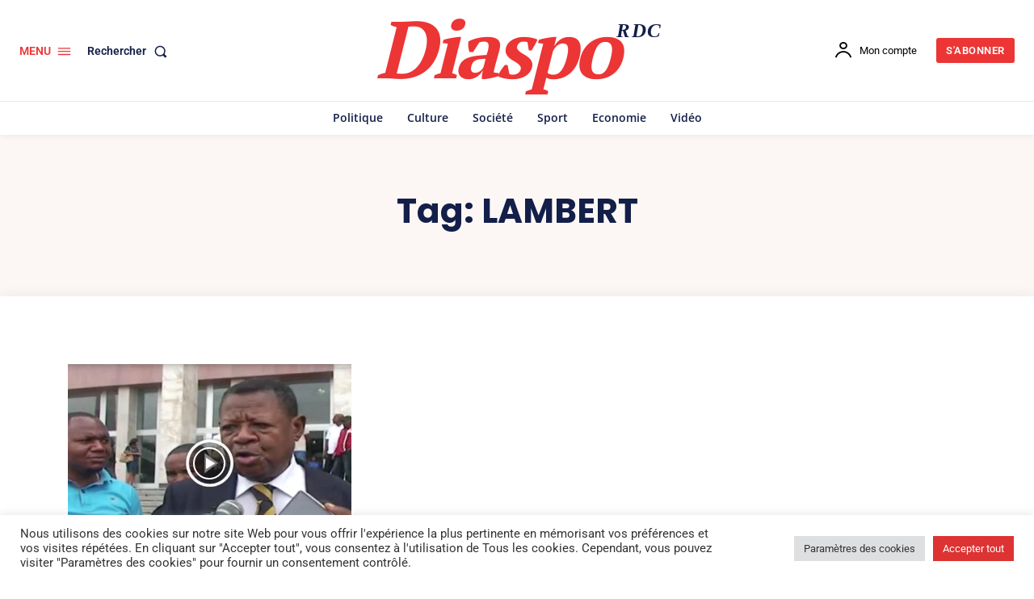

--- FILE ---
content_type: text/html; charset=utf-8
request_url: https://www.google.com/recaptcha/api2/aframe
body_size: 224
content:
<!DOCTYPE HTML><html><head><meta http-equiv="content-type" content="text/html; charset=UTF-8"></head><body><script nonce="kvA-pmPz5OVa_sOqHGvnEg">/** Anti-fraud and anti-abuse applications only. See google.com/recaptcha */ try{var clients={'sodar':'https://pagead2.googlesyndication.com/pagead/sodar?'};window.addEventListener("message",function(a){try{if(a.source===window.parent){var b=JSON.parse(a.data);var c=clients[b['id']];if(c){var d=document.createElement('img');d.src=c+b['params']+'&rc='+(localStorage.getItem("rc::a")?sessionStorage.getItem("rc::b"):"");window.document.body.appendChild(d);sessionStorage.setItem("rc::e",parseInt(sessionStorage.getItem("rc::e")||0)+1);localStorage.setItem("rc::h",'1769191174718');}}}catch(b){}});window.parent.postMessage("_grecaptcha_ready", "*");}catch(b){}</script></body></html>